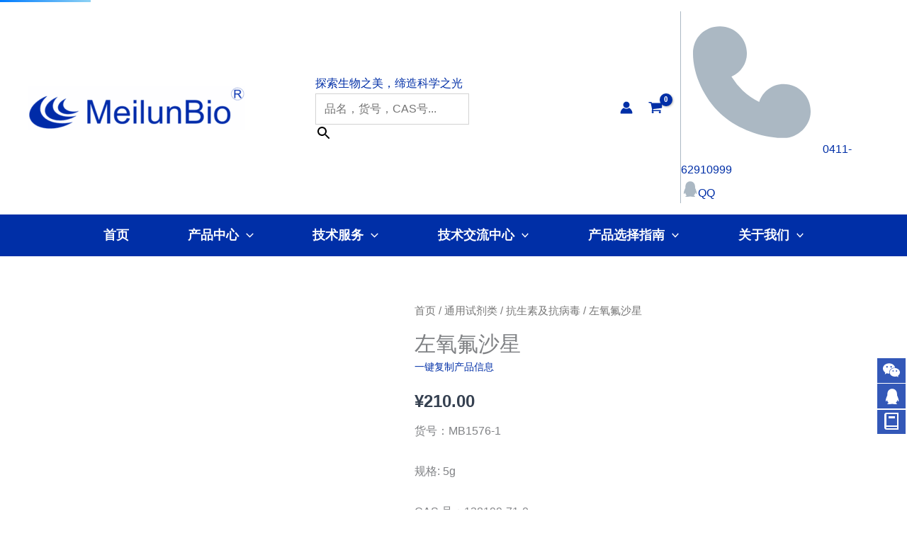

--- FILE ---
content_type: application/javascript
request_url: https://www.meilunbio.com/wp-content/themes/cstra/js/postljs.js?ver=1.3
body_size: 224
content:
function prcssScrll(){let e=document.documentElement,t=document.body,s=e.scrollTop||t.scrollTop,l=(e.scrollHeight||t.scrollHeight)-window.innerHeight,r=document.getElementsByClassName("processbar");Object.keys(r).length>0&&r[0].style.setProperty("--scrollAmount",100*Math.sqrt(s/l)+"%")}!function (){let e=document.getElementsByTagName("header");if(Object.keys(e).length>0){let t=document.createElement("div");t.classList.add("processbar"),t.style.setProperty("position","fixed"),t.style.top=0,t.style.height=".2em",t.style.backgroundImage="linear-gradient(120deg,#007bff 0%, #8fd3f4 100%)",t.style.setProperty("--scrollAmount","10%"),t.style.setProperty("z-index","inherit"),t.style.width="var(--scrollAmount)",e[0].appendChild(t)}document.addEventListener("scroll",prcssScrll)}();!function(){function e(e,t,l,n){let i=document.createElement("div"),r=document.createElement("iframe");return r.src=t,r.style.width=l,i.style.height=n,r.className=e,i.style.textAlign="center",i.appendChild(r),i}function t(t,l){function n(e,t){if(t.startsWith("wx")){let l=e.children[0];l.style.height=l.offsetWidth*t.split("wx")[1]+"px"}}if(!l)return;let i=JSON.parse(l[1]),r=i["video-src"],c=i.clssnm,o=i.cat;if(!r)return;let d="",s="";if("video"==o&&(d="min(100%,800px)",s="wx.46"),"cvImg"in i){let a=function e(t){let l=document.querySelectorAll(".wp-block-image>img");if(l.length>0){let n="";for(let i of l)if((n=i.getAttribute("alt"))&&n.includes(t))return i}}(l[0]);console.log("dadada-1"),a&&(console.log("dadada-2"),a.addEventListener("click",()=>{let t=function e(t){let l="ljsVd",n=t.indexOf(l),i=t.lastIndexOf(l);return t.slice(n,i)}(a.getAttribute("alt"));if(!t)return;let l=JSON.parse(sessionStorage.getItem(t)),i=e(l.clssnm,l["video-src"],"min(100%,800px)","auto"),r=a.parentNode;r.parentNode.replaceChild(i,r),r.classList.add("ljsvdcvrimg"),n(i,"wx.46"),function e(t){for(let l of["div.plugin_ctrl_txp_shadow",]){let n=t.querySelector(l);if(n){n.click();break}}}(i)}))}else{let f=e(c,r,d,s);t.parentNode.replaceChild(f,t),n(f,s)}}function l(e){let t="";if(e){let l=e.textContent.indexOf("{"),n=e.textContent.slice(0,l).trim();return t=e.textContent.slice(l).trim(),e.textContent="",[n,t=(t=t.replaceAll(/‘|’/g,"'")).replaceAll(/“|”|″/g,'"')]}}document.addEventListener("DOMContentLoaded",function(){let e=document.querySelectorAll(".entry-content>p");if(e.length<1)return"";for(let n of e)if(n.textContent.startsWith("ljsVd")){let i=l(n);i&&sessionStorage.setItem(i[0],i[1]),t(n,i)}})}();


--- FILE ---
content_type: image/svg+xml
request_url: https://meilunbio.com/wp-content/uploads/2024/01/telephoneQ.svg
body_size: 476
content:
<svg class="icon" viewBox="0 0 1024 1024" xmlns="http://www.w3.org/2000/svg" width="200" height="200"><path d="M742.218667 526.666667c107.637333 0 194.848 87.573333 194.848 195.552V725.333333c0 103.168-93.578667 190.4-190.4 190.4h-45.44a30.4 30.4 0 0 1-2.517334-0.106666c-153.898667-12.778667-312.266667-80.128-411.914666-173.888C169.184 631.082667 86.933333 461.44 86.933333 303.818667c0-113.802667 84.405333-195.552 194.848-195.552 107.626667 0 194.837333 87.573333 194.837334 195.552 0 76.032-44.181333 138.773333-111.701334 169.12a507.658667 507.658667 0 0 0 81.6 100.266666c36.288 34.453333 76.544 62.336 118.752 81.813334 26.304-76.170667 94.186667-128.352 176.96-128.352z" fill='#fff' p-id="1642"></path></svg>
